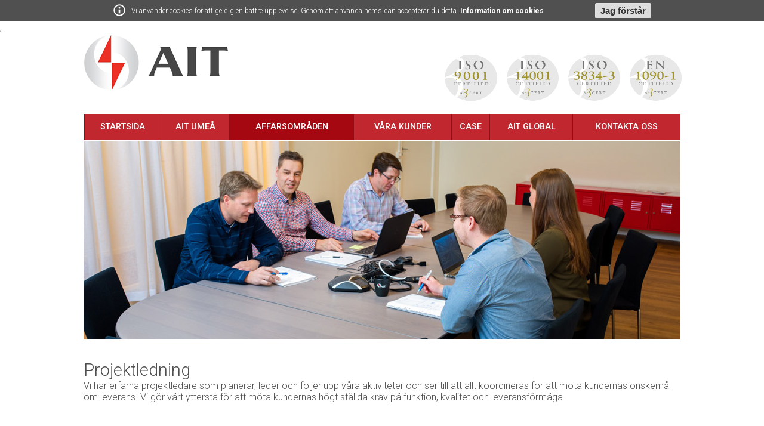

--- FILE ---
content_type: text/html; charset=utf-8
request_url: https://aitumea.se/sv/affarsomraden/mobilitet/projektledning.htm
body_size: 10053
content:


<!DOCTYPE html PUBLIC "-//W3C//DTD XHTML 1.0 Transitional//EN" "http://www.w3.org/TR/xhtml1/DTD/xhtml1-transitional.dtd">

<html xmlns="http://www.w3.org/1999/xhtml">
<head id="ctl00_head">
    <!-- 1 -->
    <title>
	
    Projektledning - AIT Umeå

</title>

<meta name="Generator" content="Net3DG 1.0.3.196, by 3DG (support@3dg.se, http://www.3dg.se)" />


    <meta http-equiv="content-type" content="text/html; charset=iso-8859-1" />
<meta name="viewport" content="width=device-width, initial-scale=1.0;">
<meta http-equiv="Content-Language" content="sv">
<link rel="stylesheet" href="//cdn.jsdelivr.net/chartist.js/latest/chartist.min.css">


    
    <meta name="description" content="AIT utvecklar automatiserade och kundanpassade mobila materielhanteringsutrustningar främst för storskalig flygplans-tillverkning. " />
<link id="ctl00_icon1" rel="icon" type="image/ico" href="/files/graphics/icon.ico" /><link id="ctl00_icon2" rel="shortcut icon" href="/files/graphics/icon.ico" /><link id="ctl00_styleNormalize" href="/files/css/normalize.css" rel="stylesheet" type="text/css" />
    

    
    
<script type="text/javascript" src="//ajax.googleapis.com/ajax/libs/jquery/1.8.3/jquery.min.js"></script>
<link rel="stylesheet" href="//static.3dg.se/funct/jquery.superfish/superfish.css" type="text/css" media="screen" />
<script type="text/javascript" src="//static.3dg.se/funct/jquery.superfish/hoverIntent.js"></script>
<script type="text/javascript" src="//static.3dg.se/funct/jquery.superfish/superfish.js"></script>
<script type="text/javascript">
$(document).ready(function() { $('ul.sf-menu').superfish(); });
</script>
<link rel="stylesheet" href="//static.3dg.se/funct/jquery.meanmenu/meanmenu.css" type="text/css" media="screen" />
<script type="text/javascript" src="//static.3dg.se/funct/jquery.meanmenu/jquery.meanmenu.js"></script>
<script type="text/javascript">
$(document).ready(function() { $('#mainnav').meanmenu((typeof meanmenuopts != 'undefined' ? meanmenuopts : {meanRemoveAttrs:true})); });
</script>
<script type="text/javascript" src="//static.3dg.se/funct/jquery.easing-1.3/jquery.easing-1.3.pack.js"></script>
<link rel="stylesheet" href="//static.3dg.se/funct/css/cookie-info-bar.css" type="text/css" />
<script type="text/javascript" src="//static.3dg.se/funct/fancybox_1.3.4/jquery.fancybox-1.3.4.pack.js"></script>
<script type="text/javascript" src="//static.3dg.se/funct/fancybox_1.3.4/jquery.mousewheel-3.0.4.pack.js"></script>
<link rel="stylesheet" href="//static.3dg.se/funct/fancybox_1.3.4/jquery.fancybox-1.3.4.css" type="text/css" media="screen" />
<script type="text/javascript">
$(document).ready(function() {StartFancybox();});
function StartFancybox(){
$("a#linkCookieInfoBar").fancybox({
'transitionIn'	:	'elastic',
'transitionOut'	:	'elastic',
'speedIn'		:	300,
'speedOut'		:	200, 
'titlePosition'    :   'inside',
'hideOnContentClick': false
});
}</script><script type="text/javascript" src="//static.3dg.se/funct/jquery.cookie/jquery.cookie.js"></script>

<link href="/files/css/style_desktop.min.css?v=20230317162939" rel="stylesheet" type="text/css" media="screen" />


<link rel="stylesheet" href="https://maxcdn.bootstrapcdn.com/font-awesome/4.5.0/css/font-awesome.min.css">
<link href='https://fonts.googleapis.com/css?family=Roboto:400,100,300,300italic,400italic,500,700,900' rel='stylesheet' type='text/css'>,


<!-- Time: 3ms -->
    
    
    
<!-- Analytics -->
<script type="text/javascript">
  (function(i,s,o,g,r,a,m){i['GoogleAnalyticsObject']=r;i[r]=i[r]||function(){
  (i[r].q=i[r].q||[]).push(arguments)},i[r].l=1*new Date();a=s.createElement(o),
  m=s.getElementsByTagName(o)[0];a.async=1;a.src=g;m.parentNode.insertBefore(a,m)
  })(window,document,'script','//www.google-analytics.com/analytics.js','ga');
  ga('create', 'UA-92938804-1', 'auto');
  ga('send', 'pageview');
</script>
<AJAXPageScript><script type='text/javascript' language='JavaScript' src='/Default.aspx?getScript=1.11.11.0'></script><script type='text/javascript' language='JavaScript' src='/WebResource.axd?d=KR1OqmulAyKGZbCHKobIYC6Rr0gUaHsV7zFrk_IApxWBdmnZHHfZ8rDul49XE0b70byRSvKCi0XGZ4zfouMwmJLQ56CKvvA9wZ06ZI5h0hbgcQte0&t=635972791128513552'></script><script type='text/javascript' language='JavaScript'>//<![CDATA[
var ob_post=new ob_post_Constructor("/Default.aspx?id=39&lang=1&type=1&ismobile=false",true,false,120000,false);
//]]>
</script></AJAXPageScript></head>
<body >
    <form name="aspnetForm" method="post" action="/sv/affarsomraden/mobilitet/projektledning.htm" id="aspnetForm">
<div>
<input type="hidden" name="ctl00_ScriptManager1_HiddenField" id="ctl00_ScriptManager1_HiddenField" value="" />
<input type="hidden" name="__EVENTTARGET" id="__EVENTTARGET" value="" />
<input type="hidden" name="__EVENTARGUMENT" id="__EVENTARGUMENT" value="" />
<input type="hidden" name="__VIEWSTATE" id="__VIEWSTATE" value="/[base64]/[base64]/[base64]" />
</div>

<script type="text/javascript">
//<![CDATA[
var theForm = document.forms['aspnetForm'];
if (!theForm) {
    theForm = document.aspnetForm;
}
function __doPostBack(eventTarget, eventArgument) {
    if (!theForm.onsubmit || (theForm.onsubmit() != false)) {
        theForm.__EVENTTARGET.value = eventTarget;
        theForm.__EVENTARGUMENT.value = eventArgument;
        theForm.submit();
    }
}
//]]>
</script>


<script src="/WebResource.axd?d=eQROtDh7YkY8lH7NpFUcnUVVFCqeHgWZpVq29pjpDLsdIoKW7RWpUFd6tbgO9-PH7unCKKQkut1swHuz9o6vEndqoTg1&amp;t=638249853162456154" type="text/javascript"></script>


<script type="text/javascript">
//<![CDATA[
var __cultureInfo = '{"name":"sv-SE","numberFormat":{"CurrencyDecimalDigits":2,"CurrencyDecimalSeparator":",","IsReadOnly":true,"CurrencyGroupSizes":[3],"NumberGroupSizes":[3],"PercentGroupSizes":[3],"CurrencyGroupSeparator":".","CurrencySymbol":"kr","NaNSymbol":"NaN","CurrencyNegativePattern":8,"NumberNegativePattern":1,"PercentPositivePattern":0,"PercentNegativePattern":0,"NegativeInfinitySymbol":"-INF","NegativeSign":"-","NumberDecimalDigits":2,"NumberDecimalSeparator":",","NumberGroupSeparator":" ","CurrencyPositivePattern":3,"PositiveInfinitySymbol":"INF","PositiveSign":"+","PercentDecimalDigits":2,"PercentDecimalSeparator":",","PercentGroupSeparator":" ","PercentSymbol":"%","PerMilleSymbol":"‰","NativeDigits":["0","1","2","3","4","5","6","7","8","9"],"DigitSubstitution":1},"dateTimeFormat":{"AMDesignator":"","Calendar":{"MinSupportedDateTime":"\/Date(-62135596800000)\/","MaxSupportedDateTime":"\/Date(253402297199999)\/","AlgorithmType":1,"CalendarType":1,"Eras":[1],"TwoDigitYearMax":2029,"IsReadOnly":true},"DateSeparator":"-","FirstDayOfWeek":1,"CalendarWeekRule":2,"FullDateTimePattern":"\u0027den \u0027d MMMM yyyy HH:mm:ss","LongDatePattern":"\u0027den \u0027d MMMM yyyy","LongTimePattern":"HH:mm:ss","MonthDayPattern":"\u0027den \u0027d MMMM","PMDesignator":"","RFC1123Pattern":"ddd, dd MMM yyyy HH\u0027:\u0027mm\u0027:\u0027ss \u0027GMT\u0027","ShortDatePattern":"yyyy-MM-dd","ShortTimePattern":"HH:mm","SortableDateTimePattern":"yyyy\u0027-\u0027MM\u0027-\u0027dd\u0027T\u0027HH\u0027:\u0027mm\u0027:\u0027ss","TimeSeparator":":","UniversalSortableDateTimePattern":"yyyy\u0027-\u0027MM\u0027-\u0027dd HH\u0027:\u0027mm\u0027:\u0027ss\u0027Z\u0027","YearMonthPattern":"MMMM yyyy","AbbreviatedDayNames":["sö","må","ti","on","to","fr","lö"],"ShortestDayNames":["sö","må","ti","on","to","fr","lö"],"DayNames":["söndag","måndag","tisdag","onsdag","torsdag","fredag","lördag"],"AbbreviatedMonthNames":["jan","feb","mar","apr","maj","jun","jul","aug","sep","okt","nov","dec",""],"MonthNames":["januari","februari","mars","april","maj","juni","juli","augusti","september","oktober","november","december",""],"IsReadOnly":true,"NativeCalendarName":"gregoriansk kalender","AbbreviatedMonthGenitiveNames":["jan","feb","mar","apr","maj","jun","jul","aug","sep","okt","nov","dec",""],"MonthGenitiveNames":["januari","februari","mars","april","maj","juni","juli","augusti","september","oktober","november","december",""]}}';//]]>
</script>

<script src="/ScriptResource.axd?d=DF5nMpk9aGwnDPaTky7mrLHfIVaXTzNO3P5PvvkHUtEp6QwJMqeRBcwKDYkV35cHuRjOu7dCWhVzBoybI1NOUTkqBJjDhctGDVvzTMk9DXJFiqAQ0&amp;t=ffffffffecf8d3f2" type="text/javascript"></script>
<script src="/ScriptResource.axd?d=DjH4BiRajj5g9tgp6volq0MoKB36lg0fm5VZhDQWhxtQXCcyQ_ZWfgbhSAzaBmXbpJJ7GJWCeC_q5kcrZTQ0vMXZrzTBXmTcqVzVPXGZWNcquwr_3tP0KneLWucLsuAmcycWUA2&amp;t=ffffffffecf8d3f2" type="text/javascript"></script>
<script src="/Default.aspx?_TSM_HiddenField_=ctl00_ScriptManager1_HiddenField&amp;_TSM_CombinedScripts_=%3b%3bAjaxControlToolkit%2c+Version%3d3.5.7.123%2c+Culture%3dneutral%2c+PublicKeyToken%3d28f01b0e84b6d53e%3aen-US%3a5a4df314-b4a2-4da2-a207-9284f1b1e96c%3af9cec9bc%3ab81afd1e" type="text/javascript"></script>
<div>

	<input type="hidden" name="__VIEWSTATEGENERATOR" id="__VIEWSTATEGENERATOR" value="CA0B0334" />
</div>
        <script type="text/javascript">
//<![CDATA[
Sys.WebForms.PageRequestManager._initialize('ctl00$ScriptManager1', document.getElementById('aspnetForm'));
Sys.WebForms.PageRequestManager.getInstance()._updateControls([], [], [], 90);
//]]>
</script>

        <div id="ctl00_nb">
	<span id="ctl00_nb_nb_NoBotLabel"></span><input type="hidden" name="ctl00$nb$nb_NoBotExtender_ClientState" id="ctl00_nb_nb_NoBotExtender_ClientState" />
</div>
        
    

        <div id="container" class="containerPage39">
            
    

            <div id="container-header">
                <div id="headerwrapp">
                    
    

                    <div id="header">
                        
    
<script type="text/javascript">
	$(document).ready(function(){if($.cookie('hide_cookieinfo_bar') == undefined){var bgPosInit = $('body').css('background-position');$('body').prepend($('<div></div>').attr('id','cookieinfo-bar-wrapper').append($('<div></div>').attr('id','cookieinfo-bar').append($('<div></div>').attr('id','cookieinfo-bar-text').append($('<span></span>').attr('id','cookieinfo-bar-text-1').text('Vi använder cookies för att ge dig en bättre upplevelse. Genom att använda hemsidan accepterar du detta.')).append($('<span></span>').attr('id','cookieinfo-bar-text-2').append($('<a></a>').attr('id','linkCookieInfoBar').attr('href','#textCookieInfo').text('Information om cookies').click(function(e){var _obj = $($(this).attr('href'));if($(_obj).html().length==0){console.log('Load cookie-information');try {$.ajax({url: '/cookie.system.htm', dataType: 'text', async: false, data: {language: 1}, success: function(doc) {$(_obj).html(doc);}, error: function(jqXHR, textStatus, errorThrown) { alert('Unable to load information: ' + textStatus + ' ' + errorThrown); }});}catch(err) {alert('Unable to load information: ' + err.message);}}})))).append($('<div></div>').attr('id','cookieinfo-bar-button').append($('<button />').text('Jag förstår').click(function(){$.cookie('hide_cookieinfo_bar', 'yes', { expires: 365, path: '/' });$('#cookieinfo-bar-wrapper').hide();$('body').css('background-position',bgPosInit);})))));StartFancybox();$('body').css('background-position',bgPosInit.split(' ')[0] + ' ' + parseInt(bgPosInit.split(' ')[1]) + $('#cookieinfo-bar-wrapper').height() + 'px');}});
</script>
<div style="display:none;"><div id="textCookieInfo"></div></div>
<a id="logo" title="ait" href="/sv/startsida.htm">Ait</a>
<div class="loggor">
<a href="http://aitumea.se/files/user/toplogo/Certifikat%202023%20ISO%209001%20-%20ISO%2014001_AIT%20Umeå.pdf" target="_blank">
  <img src="/files/user/toplogo/A3CERT_ISO%209001.png" alt="ISO 9001 Certification">
</a>

<a href="">
<img src="/files/user/toplogo/A3CERT_ISO%2014001.png">
</a>
<a href="http://aitumea.se/files/user/toplogo/Certifikat%202023%20ISO%203834_AIT%20Umeå.pdf" target="_blank">
  <img src="/files/user/toplogo/A3CERT_ISO%203834-3.png" alt="ISO 3834 Certification">
</a>

<a href="http://aitumea.se/files/user/toplogo/Certifikat%202023%20EN%201090-1__AIT%20Umeå.pdf" target="_blank">
  <img src="/files/user/toplogo/A3CERT_EN%201090-1.png" alt="EN 1090-1 Certification">
</a>





                    </div>
                    <div id="mainnav">
                        
    <ul class="sf-menu"><li id="navtopage1" class="menuitem"><a class="menuitemlink" href="/sv/startsida.htm">Startsida</a></li><li id="navtopage2" class="menuitem have-submenu"><a class="menuitemlink" href="/sv/ait-umea.htm">AIT Umeå</a><ul class="menusub"><li id="navtopage27" class="submenuitem"><a class="submenuitemlink" href="/sv/ait-umea.htm">Företaget</a></li><li id="navtopage38" class="submenuitem"><a class="submenuitemlink" href="/sv/ait-umea/historik.htm">Historik</a></li></ul></li><li id="navtopage3" class="menuitem active have-submenu"><a class="menuitemlink active" href="/sv/affarsomraden.htm">Affärsområden</a><ul class="menusub"><li id="navtopage42" class="submenuitem active"><a class="submenuitemlink active" href="/sv/affarsomraden/mobilitet.htm">Mobilitet</a></li><li id="navtopage43" class="submenuitem"><a class="submenuitemlink" href="/sv/affarsomraden/industriautomation.htm">Industriautomation</a></li><li id="navtopage44" class="submenuitem"><a class="submenuitemlink" href="/sv/affarsomraden/svets--smide.htm">Svets & smide</a></li></ul></li><li id="navtopage5" class="menuitem have-submenu"><a class="menuitemlink" href="#
">Våra kunder</a><ul class="menusub"><li id="navtopage53" class="submenuitem"><a class="submenuitemlink" href="/sv/vara-kunder/mobilitet.htm">Mobilitet</a></li><li id="navtopage51" class="submenuitem"><a class="submenuitemlink" href="/sv/vara-kunder/industriautomation.htm">Industriautomation</a></li><li id="navtopage52" class="submenuitem"><a class="submenuitemlink" href="/sv/vara-kunder/svets--smide.htm">Svets & smide</a></li></ul></li><li id="navtopage30" class="menuitem have-submenu"><a class="menuitemlink" href="#
">Case</a><ul class="menusub"><li id="navtopage54" class="submenuitem"><a class="submenuitemlink" href="/sv/case/mobilitet.htm">Mobilitet</a></li><li id="navtopage55" class="submenuitem"><a class="submenuitemlink" href="/sv/case/industriautomation.htm">Industriautomation</a></li><li id="navtopage56" class="submenuitem"><a class="submenuitemlink" href="/sv/case/svets--smide.htm">Svets & smide</a></li><li id="navtopage64" class="submenuitem"><a class="submenuitemlink" href="/sv/case/robacks-minneslund.htm">Röbäcks minneslund</a></li></ul></li><li id="navtopage57" class="menuitem"><a class="menuitemlink" href="/sv/ait-global.htm">AIT Global</a></li><li id="navtopage6" class="menuitem"><a class="menuitemlink" href="/sv/kontakta-oss.htm">Kontakta oss</a></li></ul>

                    </div>
                </div>
            </div>
            
    

            <div id="contentsmain">
                <div id="nav">
                    
    <div id="subnav">
</div>


                    
    

                    <div id="shopcart_top">
                        
    

                    </div>
                    <div id="shopnav">
                        
    

                    </div>
                    <div id="shopcart_bottom">
                        
    

                    </div>
                    <div id="extradiv1">
                        
    

                    </div>
                </div>
                <div id="extradiv2">
                    
    

                </div>
                <div id="contents">
                    
    
    <div><div class="block-area"><div class="block-item"><div class="block-item-edit" data-b_type="text"><h1><img alt="" height="344" src="/files/user/projekt_h.jpg" width="1000"></h1>

<h1>&nbsp;</h1>

<h1>Projektledning</h1>

<p>Vi har erfarna projektledare som planerar, leder och följer upp våra aktiviteter och ser till att allt koordineras för att möta kundernas önskemål om leverans. Vi gör vårt yttersta för att möta kundernas högt ställda krav på funktion, kvalitet och leveransförmåga.</p>
</div></div></div></div>
    

                </div>
            </div>
            <div id="footer">
                
    

            </div>
        </div>
        
    <div id="FooterWrapper"><div id="ExtraFooter">
<div class="ftr ftr1">
<h2>Advanced Integration Technology Ume&aring; AB</h2>
Kabelv&auml;gen 1J<br />
901 33 Ume&aring;, Sweden<br />
<br />
<strong>Tel:</strong> +46(0)90-2010000

<p><img alt="" height="41" src="/files/user/epost2.png" width="300" /></p>
</div>

<div class="ftr ftr2">
<h2>AIT Ume&aring;</h2>
<a href="/sv/ait-umea.htm" target="_self">- F&ouml;retaget</a><br />
<a href="/sv/kontakta-oss.htm" target="_self">- Kontakta oss</a><br />
<a href="/sv/ait-umea/produktionskapacitet.htm" target="_self">- Produktionskapacitet</a><br />
<a href="/sv/ait-umea/historik.htm" target="_self">- Historik</a><br />
<a href="/sv/ait-umea/lediga-tjanster.htm" target="_self">- Lediga Jobb</a></div>

<div class="ftr ftr2">
<h2>Aff&auml;rsomr&aring;den</h2>
<a href="/sv/affarsomraden/mobilitet.htm" target="_self">- Mobilitet</a><br />
<a href="/sv/affarsomraden/industriautomation.htm" target="_self">- Industriautomation</a><br />
<a href="/sv/affarsomraden/svets--smide.htm" target="_self">- Svets &amp; smide</a></div>

<div class="ftr ftr2">
<h2>English</h2>
<a href="http://www.aint.com/about_ait/locations/ume_sweden_office_contact_information" target="_self">- Contact Us</a></div>
 
</div></div>

    

<script type="text/javascript">
//<![CDATA[
(function() {var fn = function() {$get("ctl00_ScriptManager1_HiddenField").value = '';Sys.Application.remove_init(fn);};Sys.Application.add_init(fn);})();Sys.Application.initialize();
Sys.Application.add_init(function() {
    $create(Sys.Extended.UI.NoBotBehavior, {"ChallengeScript":"~456","ClientStateFieldID":"ctl00_nb_nb_NoBotExtender_ClientState","id":"ctl00_nb_nb_NoBotExtender"}, null, null, $get("ctl00_nb_nb_NoBotLabel"));
});
//]]>
</script>
</form>
</body>
</html>
<script language="JavaScript">
//<![CDATA[
var fct=function(){window.ob_ScriptToRegister = function(){};};fct();
//]]>
</script>

--- FILE ---
content_type: text/css
request_url: https://static.3dg.se/funct/css/cookie-info-bar.css
body_size: 724
content:
#cookieinfo-bar-wrapper {
	background-color:#505050;
	color:white;
	font-size: 12px;
}

#cookieinfo-bar-text, cookieinfo-bar-text-2{
		font-size: 12px;
        color:white;
}

#cookieinfo-bar{
	max-width:1000px;
	margin: 0 auto 0 auto;
	position:relative;
	padding:5px;
	overflow:hidden;
	display:table;
}
#cookieinfo-bar-text{
	width:80%;
	overflow:auto;
	background:url(ico-cookieinfo.png) no-repeat 0% 2px;
	padding-left:30px;
	min-height:30px;
  display: table-cell;
  vertical-align: middle;
}
#cookieinfo-bar-text-2 a, #cookieinfo-bar-text-2  a:active, #cookieinfo-bar-text-2  a:hover, #cookieinfo-bar-text-2  a:link, #cookieinfo-bar-text-2  a:visited {
	color: white;
	font-weight: bold;
	text-decoration:underline;
}
#cookieinfo-bar-text-2{
	margin-left:3px;
}
#cookieinfo-bar-button{
	width:20%;
	display: table-cell;
    vertical-align: middle;
}
#cookieinfo-bar-button button{
	background-color: rgba(255, 255, 255, 0.8);
	background-image: -moz-linear-gradient(center top , rgba(238, 238, 238, 0.5), rgba(255, 255, 255, 0.5));
	border-color: #e3e3e3 #e3e3e3 #aaa;
	border-radius: 3px;
	border-style: solid;
	border-width: 1px;
	color: #333;
	cursor: pointer;
	display: block;
	float: right;
	font-size: 93%;
	font-weight: bold;
	margin: 0;
	overflow: hidden;
	padding: 4px 8px;
	text-shadow: 1px 1px 0 rgba(255, 255, 255, 0.3);
	white-space: nowrap;
}

--- FILE ---
content_type: text/css
request_url: https://aitumea.se/files/css/style_desktop.min.css?v=20230317162939
body_size: 3701
content:
.GridCalendarActivity,.ListDivActivity{margin:12px 13px 0 0}.GridCalendarActivity td,.GridCalendarActivity tr,.GridCalendarActivity th{border:1px solid #c0c0c0}.GridCalendarActivityRowHeadMonth{height:40px;line-height:40px;background:#007cc4;color:white;text-align:center}.GridCalendarActivityRowHeadMonth th{border:1px solid #007cc4}.CalendarActivityButtonPrevCell a:link,.CalendarActivityButtonNextCell a:link{color:#fff}.CalendarActivityButtonPrevCell,.CalendarActivityButtonNextCell{background:#007cc4}.CalendarActivityButtonPrevCell:hover,.CalendarActivityButtonNextCell:hover{background:#75b4d9}.GridCalendarActivityRow td{width:45px;height:45px;vertical-align:top}.CalendarActivityDateActive{-webkit-border-radius:5px;-moz-border-radius:5px;-o-border-radius:5px;border-radius:5px;background-color:lightgreen;height:100%}.CalendarActivityDateToday{font-weight:bolder;font-size:16px}.CalendarActivityDatePopoutItem{background-color:#fff;border:1px solid black;padding:10px}.ActivityPageContentSubheader,.ActivityPageContentSubtext{display:inline}.ActivityPageContentText{margin:20px 0 20px 0}.ActivityPageShare{margin:5px 0 5px 0}.GridActivity{margin-top:30px}.GridActivity th,.GridActivityRow td{border:1px dashed #c0c0c0;padding:5px}.GridActivityRowHead{text-align:left}.ListDivActivityItem{margin-bottom:20px}.ListDivActivityItemDate{font-weight:bold;padding-bottom:5px}html{overflow-y:scroll}.kunderimg{width:50%}.aithistoria{float:left;width:55%}.aitbild{float:right;width:40%}.loggor{position:absolute;top:10px;right:0;width:60%;min-height:50px;border:0 solid red;text-align:right}.loggor a{display:inline-block;padding-top:24px;vertical-align:top}.loggor img{display:inline-block;vertical-align:top;margin-right:5px;width:94px;height:83px}.personal{float:left;width:33%}.personal2{float:left;width:25%;padding:0 20px 20px 20px}a:link,a:active,a:visited{text-decoration:none;outline:none;color:black}a:hover{text-decoration:underline;outline:none;color:black}*,*:before,*:after{-moz-box-sizing:border-box;-webkit-box-sizing:border-box;box-sizing:border-box}body{background-repeat:no-repeat;background:#fff;height:100%}body,div,p,h1,h2,h3,h4,h5,h6{font:16px 'Roboto',Arial,sans-serif;font-weight:300;color:#505050;margin:0;padding:0}#container{background:#fff;margin:0 auto;clear:left;max-width:1060px}#contentsmain{max-width:1020px;min-height:600px;margin:0 auto;margin-top:30px;padding:0 10px 0 10px;position:relative;overflow:hidden}#container-header{width:100%;min-height:220px;position:relative}#headerwrapp{position:relative;max-width:1020px;height:140px;margin:0 auto;padding:0 10px 0 10px}#header{width:100%;padding-right:0;float:left;height:140px}#logo{background:url(/files/graphics/logony.jpg) left center no-repeat;width:244px;height:100px;display:block;text-indent:-9999px;z-index:1000}#mainnav{float:right;text-align:right;font-size:0.900em;margin:0;padding:35px 0 0;width:100%;max-width:1000px;z-index:10;position:relative}#mainnav .sf-menu{display:table;padding:0;margin:0;width:100%;height:44px;background:#c1272f;border:1px solid #fff}#mainnav .sf-menu .menuitem{display:table-cell;padding:0;margin:0;float:none}#mainnav .sf-menu .menuitem a{display:block;height:44px;line-height:44px;color:#fff;font-weight:500;text-decoration:none;outline:none;text-align:center;-webkit-transition:all 1.0s;-moz-transition:all 1.0s;-o-transition:all 1.0s;transition:all 1.0s;border-left:1px solid #930d14;text-transform:uppercase}#mainnav .sf-menu .menuitem #navtopage1 a{margin:0 0 0 0;border-left:none}#mainnav .sf-menu .menuitem a:hover{background:#a60811}#mainnav .sf-menu .menuitem a.active,#mainnav .sf-menu .menuitem a.active:hover{background:#a60811}#mainnav .sf-menu .menusub{background:#a60811;padding:10px 0 0 0;list-style-type:none;margin:0;z-index:100}#mainnav .sf-menu .menusub .submenuitem{display:block;text-align:left}#mainnav .sf-menu .menusub .submenuitem a{display:block;color:#fff;height:34px;line-height:34px;border-bottom:1px solid #760007;border-left:none;padding:0 10px 0 10px;text-align:left;min-width:80px;white-space:nowrap}#mainnav .sf-menu .menusub .submenuitem a:hover{background:#8a0008}#subnav a.active{font-weight:700}#FooterWrapper{position:relative;width:100%;min-height:250px;background:#d5d3d4;padding:0;margin-top:20px}#ExtraFooter{max-width:1020px;margin:0 auto;overflow:auto;padding:20px 10px 0 10px}.ftr,.ftr a{color:#000}.ftr a{color:#000}.ftr{float:left;margin-top:30px}.ftr1{width:35%;padding-right:5%}.ftr2{padding-right:6%}.ftr3{padding-right:1%}.ftr4{float:right;text-align:right}#copycookie,#copycookie .ftr4 a{color:#fff;font-size:0.7em}.ftr .sharebutton{margin-left:4px}#PagesearchBox{margin-top:10px;float:right;margin-right:10px}#PagesearchBox input[type=text]{width:257px;height:44px;border:1px solid #eeeeee;margin-right:-5px;padding:5px;font-style:italic;color:#777676}#PagesearchBox .button{width:44px;height:44px;background:url(/files/graphics/btn-search.jpg) no-repeat;border:0 transparent;color:transparent}#fancybox-wrap,#fancybox-wrap *{box-sizing:content-box}#textCookieInfo{max-width:700px;padding:40px}#textCookieInfo h2{margin-top:20px}#cookieinfo-bar-text-1{color:#fff}h1{font-size:1.8em;text-transform:none;margin:0;padding:0}h1 a{text-decoration:none;margin:0;color:#505050}h2{font-size:1.1em;text-transform:none;margin:4px 0 2px 0;padding:0;font-weight:bold}h3{font-size:1.2em;text-transform:none;margin:0;padding:0}#slider-wrap{width:100%;float:right}.mean-container .mean-bar{background:#c12731}.mean-container .mean-nav{background:#963e43}.mean-container .mean-nav ul li a.mean-expand:hover{background:#a90b13}.block-columns{overflow:hidden;margin-bottom:20px}.block-item-edit img{width:100%;height:auto}.column-2-left{float:left;width:40%;padding-right:5%;font-size:18px}.column-2-left .fa{color:#215aa9;font-size:32px;vertical-align:middle;padding-right:10px}.containerPage1 .column-2-left h1{color:#215aa9;font-size:30px;font-weight:500}.containerPage1 .column-2-left p{font-size:18px}.column-2-right{float:left;width:60%;padding:0}.containerPage2 .column-2-left{float:right;width:60%;padding:0}.containerPage2 .column-2-right{float:left;width:40%;padding-right:5%}#start-links{margin:20px -10px 0 -10px}.column-1{display:inline-block;vertical-align:top;width:24.70%;margin-bottom:20px}.column-1 .block-space{display:block;padding:0 10px 0 10px}.column-1 .block-item-edit h2 a{display:block;padding:5px 0 5px 10px;background:#c1272f;color:#fff;margin-bottom:5px}.block-item-edit h2 a:hover{text-decoration:none}#BlogMenuWrap{width:22%;text-align:left;float:left;padding:0;background:#fff;min-height:600px}.NewsBlogLastPostsHead,.NewsBlogArchiveHead,.NewsBlogCategoryHead{font-size:1.3em;margin:0 0 10px 0;padding:0;border-bottom:1px dashed #c0c0c0}.NewsBlogLastPosts,.NewsBlogArchive{margin:0 0 30px 0}.NewsBlogCategorySelectLine,.NewsBlogLastPostsItem{padding:4px 0 4px 0;border-bottom:1px dotted #c0c0c0}#BlogPostWrap{float:right;width:65%;padding:0;margin:0;background:#fff}.NewsBlogPostPost img{max-width:100%;height:auto}.NewsBlogPostCommentCount{background:url(/files/graphics/comment.png) transparent no-repeat;float:left;margin:0 20px 0 0;padding:0 0 0 30px;font-size:0.9em;height:22px;line-height:15px}.NewsBlogPostPermalink{background:url(/files/graphics/permalink.png) transparent no-repeat;float:left;margin:0;padding:0 0 0 30px;margin:0 20px 0 0;font-size:0.9em;height:22px;line-height:15px}.NewsBlogPostShare{float:right}.NewsBlogPost{margin:0 0 40px 0}.NewsBlogPostFoot{overflow:auto;margin:30px 0 0 0;padding:0 0 10px 0;border-bottom:1px dashed LightGrey;width:100%}.NewsBlogPostCategory,.PostedDate,.NewsBlogCommentDate{font:10px arial,'Times new roman',sans-serif;font-style:italic;margin:0 0 10px 0;display:inline-block}.map div{width:100%;height:350px;margin-bottom:20px}.bildgalleri{margin:0 -10px 0 -10px}.gallery-item{width:25%;display:inline-block;padding:0 10px 0 10px;vertical-align:top;margin-bottom:20px}.gallery-item img{max-width:100%;height:auto}.SendForm1,.SendForm2{width:100%}.SendFormField{margin-bottom:15px}.SendFormField.SendFormField22,.SendFormField.SendFormField34{margin:0}.SendFormFieldLabel{font-weight:500}.SendFormField6.SendFormFieldType_DivText .SendFormFieldLabel,.SendFormField11.SendFormFieldType_DivText .SendFormFieldLabel,.SendFormField27.SendFormFieldType_DivText .SendFormFieldLabel,.SendFormField44.SendFormFieldType_DivText .SendFormFieldLabel,.SendFormField48.SendFormFieldType_DivText .SendFormFieldLabel,.SendFormField57.SendFormFieldType_DivText .SendFormFieldLabel{font-weight:400;color:#215aa9;font-size:24px;margin-top:40px}#FormButton input{background:#c1272f;border:medium none;padding:10px;color:#fff}#FormButton input:hover{background:#a70d15;color:#fff}#SendForm input[type="text"],#SendForm textarea{background:#F3F3F3;border:medium none;border-radius:0;color:#666666;font-size:14px !important;padding:10px !important;resize:none;width:100%}#SendForm input[type="text"]:focus,#SendForm textarea:focus{background:#dedede;border:1px solid #79c1fb}.SendFormField_Mandatory .SendFormFieldLabel span:after{content:"*";color:red}.SendFormFieldType_Checkbox{display:inline-block;overflow:hidden;padding-right:20px}.SendFormFieldType_Checkbox .SendFormFieldLabel{float:right;font-weight:400}.SendFormFieldType_Checkbox .SendFormFieldField{float:left;padding:4px 5px 0 0}.SendFormFieldType_Options .SendFormFieldField td{padding-right:15px}.SendFormFieldType_Options .SendFormFieldField td input{margin-right:5px}@media screen and (max-width:890px){.containerPage1 .column-2-left h1{font-size:28px}.containerPage1 .column-2-left p{font-size:16px}}@media screen and (max-width:800px){.ftr,.ftr4{width:100%;text-align:center;padding:0}}@media screen and (max-width:740px){#header{width:100%}#logo{width:244px;height:100px;margin:0 auto;margin-top:8px;background:url(/files/graphics/logony.jpg) center center no-repeat}#subnav{display:none}#contentsmain{margin-top:10px}.ContentWithSubnav{float:left;width:100%;min-height:200px}.column-2-left,.column-2-right,.containerPage2 .column-2-left,.containerPage2 .column-2-right{width:100%}.containerPage2 .column-2-left,.column-2-left{margin-bottom:20px}.column-1{width:49.5%}.SendForm1,.SendForm2{width:100%}.map div{height:200px}.loggor{display:none}.aithistoria{width:100%}.aitbild{display:none}.gallery-item{width:33.333%}#BlogMenuWrap{width:100%;display:block;margin:0}#BlogPostWrap{width:100%;display:block;margin-top:40px}#BlogPostWrap h1{font-size:1.5em}#BlogPostWrap h2{font-size:1.2em}.NewsBlogPostCommentCount,.NewsBlogPostShare,.NewsBlogPostPermalink{display:block;float:none}.NewsBlogLastPostsHead,.NewsBlogArchiveHead,.NewsBlogCategoryHead{font-size:1.3em;margin:0 0 10px 0;padding:0;border-bottom:0 dashed #c0c0c0;background:#b60000;padding:10px;color:#fff}#BlogMenuWrap{min-height:200px}#container-header{min-height:auto}}@media screen and (max-width:420px){.column-1{width:100%}.gallery-item{width:50%}.aithistoria{width:100%}.aitbild{display:none}}


--- FILE ---
content_type: text/plain
request_url: https://www.google-analytics.com/j/collect?v=1&_v=j102&a=1014790216&t=pageview&_s=1&dl=https%3A%2F%2Faitumea.se%2Fsv%2Faffarsomraden%2Fmobilitet%2Fprojektledning.htm&ul=en-us%40posix&dt=Projektledning%20-%20AIT%20Ume%C3%A5&sr=1280x720&vp=1280x720&_u=IEBAAEABAAAAACAAI~&jid=1593802453&gjid=1743565578&cid=408970182.1768956851&tid=UA-92938804-1&_gid=5220699.1768956851&_r=1&_slc=1&z=1426514631
body_size: -449
content:
2,cG-JX0LG7RPP9